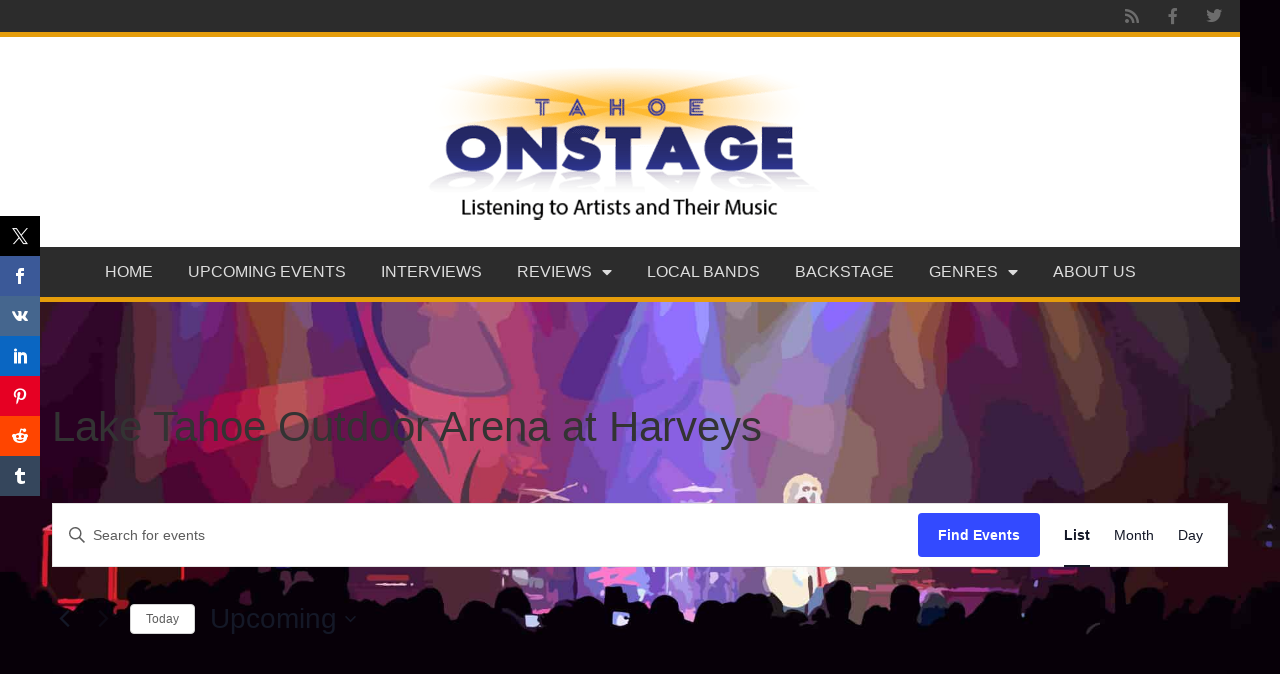

--- FILE ---
content_type: text/css
request_url: https://tahoeonstage.com/wp-content/uploads/elementor/css/post-76447.css?ver=1768695248
body_size: -8
content:
.elementor-76447 .elementor-element.elementor-element-c9c4de7:not(.elementor-motion-effects-element-type-background) > .elementor-widget-wrap, .elementor-76447 .elementor-element.elementor-element-c9c4de7 > .elementor-widget-wrap > .elementor-motion-effects-container > .elementor-motion-effects-layer{background-color:var( --e-global-color-471e449e );}.elementor-76447 .elementor-element.elementor-element-c9c4de7 > .elementor-element-populated{transition:background 0.3s, border 0.3s, border-radius 0.3s, box-shadow 0.3s;margin:0px 0px 0px 0px;--e-column-margin-right:0px;--e-column-margin-left:0px;padding:0px 35px 35px 35px;}.elementor-76447 .elementor-element.elementor-element-c9c4de7 > .elementor-element-populated > .elementor-background-overlay{transition:background 0.3s, border-radius 0.3s, opacity 0.3s;}.elementor-widget-heading .elementor-heading-title{font-family:var( --e-global-typography-primary-font-family ), Sans-serif;font-weight:var( --e-global-typography-primary-font-weight );color:var( --e-global-color-primary );}.elementor-76447 .elementor-element.elementor-element-8c74c18 > .elementor-widget-container{margin:20px 0px 10px 0px;}.elementor-76447 .elementor-element.elementor-element-8c74c18{text-align:center;}body.elementor-page-76447:not(.elementor-motion-effects-element-type-background), body.elementor-page-76447 > .elementor-motion-effects-container > .elementor-motion-effects-layer{background-image:url("https://tahoeonstage.com/wp-content/uploads/2020/03/bg-1.jpg");background-position:center center;background-repeat:no-repeat;background-size:cover;}@media(min-width:1025px){body.elementor-page-76447:not(.elementor-motion-effects-element-type-background), body.elementor-page-76447 > .elementor-motion-effects-container > .elementor-motion-effects-layer{background-attachment:fixed;}}